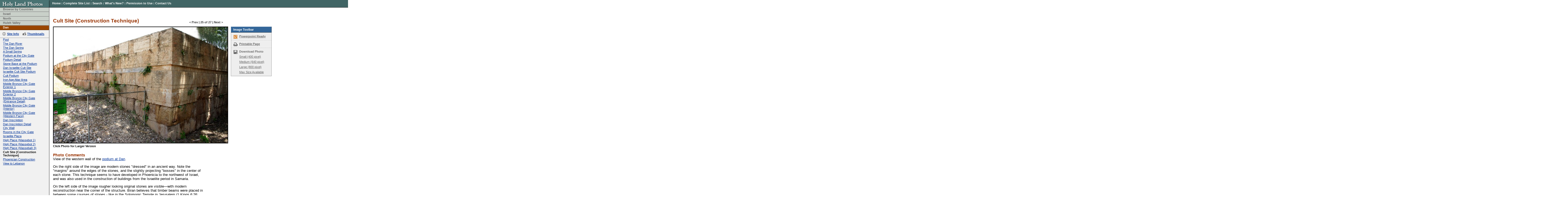

--- FILE ---
content_type: text/html
request_url: https://holylandphotos.org/browse.asp?s=1,2,5,29,77&img=INHVDN09
body_size: 4303
content:
<!DOCTYPE HTML PUBLIC "-//W3C//DTD HTML 4.01 Transitional//EN">
<html>
<head>
  <title>Holy Land Photos</title>
  <link rel="canonical" href='https://holylandphotos.org/browse.asp?s=1,2,5,29,77&img=INHVDN09'/>
  <link rel="alternate" type="application/rss+xml" title="RSS" href="https://holylandphotos.org/rss/">
  <link rev="made" href="mailto:holylandphotos@gmail.com">
  <script async src="https://www.googletagmanager.com/gtag/js?id=G-VF254V8HF7"></script>
  <script>
  window.dataLayer = window.dataLayer || [];
  function gtag(){dataLayer.push(arguments);}
    gtag('js', new Date());
    gtag('config', 'G-VF254V8HF7');
  </script>
  <link rev="made" href="mailto:holylandphotos@gmail.com">
  <script src="https://cdnjs.cloudflare.com/ajax/libs/jquery/3.2.1/jquery.min.js"></script>
  <meta name="keywords" content="free photos, holy land, free maps, power point, israel, turkey, greece, jerusalem, athens, italy, jordan, syria, free images, holy lands">
  <meta name="description" content="Free photos of the holy lands at high resolution quality. Images of Israel, Turkey, Greece, Jerusalem, Athens and more.">
  <meta name="author" content="Dr. Carl Rasmussen">
<script language="Javascript" src="includes/functions.js"></script>
<link rel="stylesheet" type="text/css" href="/css/styles.css" />
<script type="text/javascript" src="/js/download.js"></script>
<script type="text/javascript" src="/js/lightbox2.js"></script>
<link rel="stylesheet" type="text/css" href="/css/lightbox2.css" />
<link rel="stylesheet" type="text/css" href="/css/ImageDetail.css" />
</head>
<body >
<div id="Header">  <a title="Go to Home Page" href="/" target="_top"><img src="/images/in_logo.gif" width="184" height="27" alt="Holy Land Photos" border="0" /></a></div>
<div id="TopNav">  <a href="/" title="Home" target="_top">Home</a> <span class="doodad">:</span>  <a href="/page.asp?page_ID=8" title="Complete Site List" target="_top">Complete Site List</a> <span class="doodad">:</span>  <a href="#" onClick="showSearchBox();return false;" title="Search Site" target="_top">Search</a> <span class="doodad">:</span>  <a href="/whats_new.asp" title="What's New?" target="_top">What's New?</a> <span class="doodad">:</span>  <a href="/page.asp?page_ID=5" title="Permission to Use">Permission to Use</a> <span class="doodad">:</span>  <a href="mailto:holylandphotos@gmail.com" title="Contact Us">Contact Us</a></div><div id="SearchBox" style="display: none;"><form action="search.asp" target="_top" name="searchForm" method="get"><span>Enter keyword(s) to search entire site</span><br /><input type="text" name="searchText" size="40" value=""/><input type="submit" value="search" class="FormButton" /></form></div>
<div id="NavBar">
<ul class="BreadCrumb">
<li style="border-top-width:0;" class="BreadCrumbItem"><a target="_top" class="BreadCrumbLink" href="/browse.asp?s=1">Browse by Countries</a></li>
<li class="BreadCrumbItem"><a target="_top" class="BreadCrumbLink" href="/browse.asp?s=1,2">Israel</a></li>
<li class="BreadCrumbItem"><a target="_top" class="BreadCrumbLink" href="/browse.asp?s=1,2,5">North</a></li>
<li class="BreadCrumbItem"><a target="_top" class="BreadCrumbLink" href="/browse.asp?s=1,2,5,29">Huleh Valley</a></li>
<li class="BreadCrumbSelItem"><a target="_top" class="BreadCrumbSel" href="/browse.asp?s=1,2,5,29,77">Dan</a></li>
</ul>
<div id="NavSiteLinks">
  <a id="NavSiteInfo" title="Site Info" href="/browse.asp?s=1,2,5,29,77">Site Info</a>  <a id="NavThumbnails" title="Thumbnails" href="/browse.asp?s=1,2,5,29,77&thumbs=1">Thumbnails</a></div>
<ul class="NavLinks">
<li class="NavLink"><a title="Pool" href="/browse.asp?s=1,2,5,29,77&img=INHVDNHR14">Pool</a></li>
<li class="NavLink"><a title="The Dan River" href="/browse.asp?s=1,2,5,29,77&img=INHVDNHR11">The Dan River</a></li>
<li class="NavLink"><a title="The Dan Spring" href="/browse.asp?s=1,2,5,29,77&img=INHVDN01">The Dan Spring</a></li>
<li class="NavLink"><a title="A Small Spring" href="/browse.asp?s=1,2,5,29,77&img=INHVDNHR12">A Small Spring</a></li>
<li class="NavLink"><a title="Podium at the City Gate" href="/browse.asp?s=1,2,5,29,77&img=INHVDN012">Podium at the City Gate</a></li>
<li class="NavLink"><a title="Podium Detail" href="/browse.asp?s=1,2,5,29,77&img=INHVDN20">Podium Detail</a></li>
<li class="NavLink"><a title="Stone Base at the Podium" href="/browse.asp?s=1,2,5,29,77&img=INHVDN013">Stone Base at the Podium</a></li>
<li class="NavLink"><a title="Dan Israelite Cult Site" href="/browse.asp?s=1,2,5,29,77&img=INHVDN08">Dan Israelite Cult Site</a></li>
<li class="NavLink"><a title="Israelite Cult Site Podium" href="/browse.asp?s=1,2,5,29,77&img=INHVDN07">Israelite Cult Site Podium</a></li>
<li class="NavLink"><a title="Cult Podium" href="/browse.asp?s=1,2,5,29,77&img=INHVDNHR13">Cult Podium</a></li>
<li class="NavLink"><a title="Iron Age Altar Area" href="/browse.asp?s=1,2,5,29,77&img=INHVDNHR10">Iron Age Altar Area</a></li>
<li class="NavLink"><a title="Middle Bronze City Gate Exterior 1" href="/browse.asp?s=1,2,5,29,77&img=INHVDN02">Middle Bronze City Gate Exterior 1</a></li>
<li class="NavLink"><a title="Middle Bronze City Gate Exterior 2" href="/browse.asp?s=1,2,5,29,77&img=INHVDN04">Middle Bronze City Gate Exterior 2</a></li>
<li class="NavLink"><a title="Middle Bronze City Gate (Entrance Detail)" href="/browse.asp?s=1,2,5,29,77&img=INHVDN03">Middle Bronze City Gate (Entrance Detail)</a></li>
<li class="NavLink"><a title="Middle Bronze City Gate (Interior)" href="/browse.asp?s=1,2,5,29,77&img=INHVDN05">Middle Bronze City Gate (Interior)</a></li>
<li class="NavLink"><a title="Middle Bronze City Gate (Western Face)" href="/browse.asp?s=1,2,5,29,77&img=INHVDN06">Middle Bronze City Gate (Western Face)</a></li>
<li class="NavLink"><a title="Dan Inscription" href="/browse.asp?s=1,2,5,29,77&img=IJIM04">Dan Inscription</a></li>
<li class="NavLink"><a title="Dan Inscription Detail" href="/browse.asp?s=1,2,5,29,77&img=IJIM05">Dan Inscription Detail</a></li>
<li class="NavLink"><a title="City Wall" href="/browse.asp?s=1,2,5,29,77&img=INHVDN011">City Wall</a></li>
<li class="NavLink"><a title="Rooms in the City Gate" href="/browse.asp?s=1,2,5,29,77&img=INHVDN015">Rooms in the City Gate</a></li>
<li class="NavLink"><a title="Israelite Plaza" href="/browse.asp?s=1,2,5,29,77&img=INHVDN010">Israelite Plaza</a></li>
<li class="NavLink"><a title="High Place (Massebot 1)" href="/browse.asp?s=1,2,5,29,77&img=INHVDN014">High Place (Massebot 1)</a></li>
<li class="NavLink"><a title="High Place (Massebot 2)" href="/browse.asp?s=1,2,5,29,77&img=INHVDNHR02">High Place (Massebot 2)</a></li>
<li class="NavLink"><a title="High Place (Massebah 3)" href="/browse.asp?s=1,2,5,29,77&img=INHVDN016">High Place (Massebah 3)</a></li>
<li class="NavLink"><strong>Cult Site (Construction Technique)</strong></li>
<li class="NavLink"><a title="Phoenician Construction" href="/browse.asp?s=1,2,5,29,77&img=INHVDNHR01">Phoenician Construction</a></li>
<li class="NavLink"><a title="View to Lebanon" href="/browse.asp?s=1,2,5,29,77&img=INHVDN30">View to Lebanon</a></li>
</ul>
</div>
<div id="Container">
  <div id="ImageHeader">
    <h1>Cult Site (Construction Technique)</h1>
    <div id="CollectionNav"> 
<a href="/browse.asp?s=1,2,5,29,77&img=INHVDN016">&lt; Prev</a>&nbsp;|&nbsp;25 of 27&nbsp;|&nbsp;<a href="/browse.asp?s=1,2,5,29,77&img=INHVDNHR01">Next &gt;</a></div>
  </div>
  <table cellspacing="0" cellpadding="0" border="0" id="ImageContainer"> 
    <tr> 
      <td valign="top" id="PhotoContainer"> 
        <a href="https://img.holylandphotos.org/INHVDN09.jpg?w=1200&h=1200&mode=max&timestamp=5A6CF930" data-lightbox="https://img.holylandphotos.org/INHVDN09.jpg?w=1200&h=1200&mode=max&timestamp=5A6CF930 1x, https://img.holylandphotos.org/INHVDN09.jpg?w=2400&h=2400&mode=max&timestamp=5A6CF930 2x " title="Dan: Cult Site (Construction Technique)"><img src='https://img.holylandphotos.org/INHVDN09.jpg?w=640&h=640&mode=max&timestamp=5A6CF930' alt='Cult Site (Construction Technique)' srcset='https://img.holylandphotos.org/INHVDN09.jpg?w=640&h=640&mode=max&timestamp=5A6CF930 1x, https://img.holylandphotos.org/INHVDN09.jpg?w=1280&h=1280&mode=max&timestamp=5A6CF930 2x '  id='Photo' /></a> <div id="PhotoHelpText">Click Photo for Larger Version</div>
      </td> 
      <td valign="top"> 
        <div id="ImageToolbar"> 
          <h2>Image Toolbar</h2> 
          <ul id="ImageToolbarList"> 
            <li id="ToolBarPPT"><a class="download-link" href="/INHVDN09.jpg?w=950&h=710&mode=max&timestamp=5A6CF930">Powerpoint Ready</a></li> 
            <!--<li id="ToolBarEmail"><a href="#" onClick="window.open('email_page.asp?page=%2Fbrowse%2Easp%3Fs%3D1%2C2%2C5%2C29%2C77%26img%3DINHVDN09','email_win','width=500,height=375,resizable=1,scrollbars=1');return false;">Email to a Friend</a></li>--> 
            <li id="ToolBarPrint"><a href="/browse.asp?s=1,2,5,29,77&img=INHVDN09&mode=print">Printable Page</a></li> 
            <li id="ToolBarDownload">Download Photo
              <ul> 
                <li><a class="download-link" title="Small: 400 pixel version" href="/INHVDN09.jpg?w=400&h=400&mode=max&timestamp=5A6CF930">Small (400 pixel)</a></li> 
                <li><a class="download-link" title="Medium: 640 pixel version" href="/INHVDN09.jpg?w=640&h=640&mode=max&timestamp=5A6CF930">Medium (640 pixel)</a></li> 
                <li><a class="download-link" title="Large: 800 pixel version" href="/INHVDN09.jpg?w=800&h=800&mode=max&timestamp=5A6CF930">Large (800 pixel)</a></li> 
                <li><a class="download-link" title="Max: Largest available size" href="/INHVDN09.jpg?hlp=true&mode=max&timestamp=5A6CF930">Max Size Available</a></li> 
              </ul> 
            </li> 
            <!-- <li><a href="#">Add to Collection</a></li>-->
          </ul> 
        </div> 
        <div class="download-terms-wrapper">
          <div class="download-terms-content">
          <div class="download-terms-header">Please read before you download</div>
            <p>Images and/or text from <strong>holylandphotos.org</strong> 
          	  are <strong>NOT TO BE USED ON OTHER WEB SITES</strong>, <strong>NOR COMMERCIALLY</strong>, 
          	  without special permission. To request permission contact us at 
          	<a href="mailto:holylandphotos@gmail.com">holylandphotos@gmail.com</a>.</p>
            <form id="download-form" method="GET" action="https://hlpdownload.azurewebsites.net/">
              <input type="hidden" id="download-path" name="path" />
              <button type="button" id="download-progress" class="download-progress" disabled><span>Preparing Download</span><span class="progress-dots">...</span></button>
              <button type="submit" id="download-button" class="download-terms-button">I Agree. Download Now</button>
              <button type="button" id="download-cancel-button" class="download-cancel-button">Cancel</button>
            </form>
          </div>
        </div>
      </td> 
    </tr> 
  </table> 
  <div id="ImageText"> 
    <h3>Photo Comments</h3>
<p>View of the western wall of the <a href="go.asp?img=INHVDN08&amp;SiteID=70" target="_blank">podium at Dan</a>.</p><p>On the right side of the image are modern stones &quot;dressed&quot; in an ancient way. Note the &quot;margins&quot; around the edges of the stones, and the slightly projecting &quot;bosses&quot; in the center of each stone. This technique seems to have developed in Phoenicia to the northwest of Israel, and was also used in the construction of buildings from the Israelite period in Samaria.</p><p>On the left side of the image rougher looking original stones are visible&mdash;with modern reconstruction near the corner of the structure. Biran believes that timber beams were placed in between some courses of stones - like in the Solomonic Temple in Jerusalem (1 Kings 6:26; 7:12) - and thus the inclusion of the wooden beams in this reconstruction.</p><p>The plants growing out of the wall are caper bushes.</p><p>For a map, and brief descriptive comments on the history and significance of Dan <a href="browse.asp?SiteID=70" target="_blank">Click Here</a>.</p>
  </div> 
</div> 
<div id="Footer">
&copy; 2026. All Images are the property of <a href="mailto:holylandphotos@gmail.com">Dr. Carl Rasmussen</a> unless otherwise noted. <a href="/page.asp?page_ID=5">Permission to Use</a><br>
<a href="/">Home Page</a> | <a href="http://holylandphotos.wordpress.com/">Dr. Rasmussen's Blog</a> | <a href="mailto:holylandphotos@gmail.com">Send Technical Feedback</a>
 | Last modified:  1/27/2018</div>
</body>
</html>
